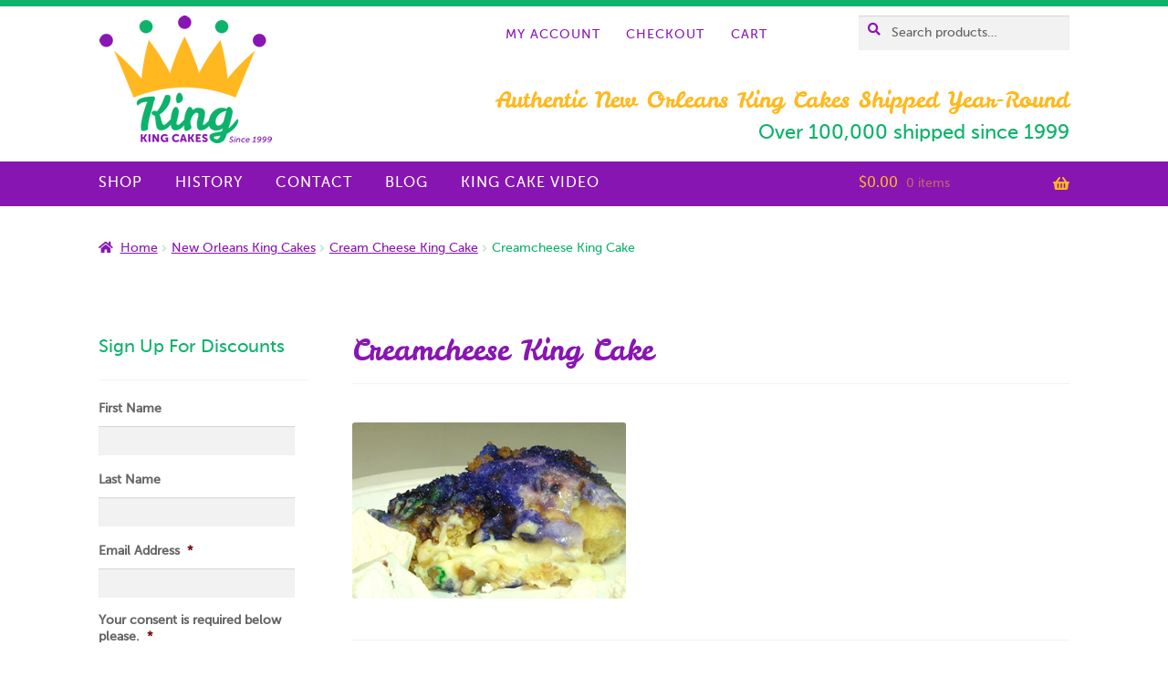

--- FILE ---
content_type: text/css
request_url: https://kingkingcakes.com/wp-content/themes/king-king-cakes/style.css?ver=1.0.2
body_size: 3552
content:
/*
Theme Name:   	King King Cakes
Theme URI:    	http://kingkingcakes.com
Author:       	Kathy Brennan
Author URI:     http://webifynola.com
Template:     	storefront
Description:  	This is a custom child theme for WooThemes StoreFront theme
Version:      	1.0.2
License:      	GNU General Public License v2 or later
License URI:  	http://www.gnu.org/licenses/gpl-2.0.html
Text Domain:  	king-king-cakes
Tags:         	black, white, light, two-columns, left-sidebar, right-sidebar, responsive-layout, custom-background, custom-colors, custom-header, custom-menu, featured-images, full-width-template, threaded-comments, accessibility-ready
*/
/*
 * Add your own custom css below this text.
 */

/**
 * @license
 * MyFonts Webfont Build ID 3265062, 2016-08-09T18:13:29-0400
 * 
 * The fonts listed in this notice are subject to the End User License
 * Agreement(s) entered into by the website owner. All other parties are 
 * explicitly restricted from using the Licensed Webfonts(s).
 * 
 * You may obtain a valid license at the URLs below.
 * 
 * Webfont: MuseoSans-500 by exljbris
 * URL: http://www.myfonts.com/fonts/exljbris/museo-sans/500/
 * 
 * Webfont: MuseoSans-500Italic by exljbris
 * URL: http://www.myfonts.com/fonts/exljbris/museo-sans/500-italic/
 * 
 * 
 * License: http://www.myfonts.com/viewlicense?type=web&buildid=3265062
 * Licensed pageviews: 10,000
 * Webfonts copyright: Copyright (c) 2008 by Jos Buivenga. All rights reserved.
 * 
 * © 2016 MyFonts Inc
*/


/* @import must be at top of file, otherwise CSS will not work */
@import url("//hello.myfonts.net/count/31d226");
  
@font-face {font-family: 'MuseoSans-500';src: url('fonts/31D226_0_0.eot');src: url('fonts/31D226_0_0.eot?#iefix') format('embedded-opentype'),url('fonts/31D226_0_0.woff2') format('woff2'),url('fonts/31D226_0_0.woff') format('woff'),url('fonts/31D226_0_0.ttf') format('truetype'),url('fonts/31D226_0_0.svg#wf') format('svg');}
 
  
@font-face {font-family: 'MuseoSans-500Italic';src: url('fonts/31D226_1_0.eot');src: url('fonts/31D226_1_0.eot?#iefix') format('embedded-opentype'),url('fonts/31D226_1_0.woff2') format('woff2'),url('fonts/31D226_1_0.woff') format('woff'),url('fonts/31D226_1_0.ttf') format('truetype'),url('fonts/31D226_1_0.svg#wf') format('svg');}


/* Generated by Font Squirrel (https://www.fontsquirrel.com) on August 9, 2016 */

@font-face {
    font-family: 'leckerlioneregular';
    src: url('fonts/leckerlione-regular-webfont.woff2') format('woff2'),
         url('fonts/leckerlione-regular-webfont.woff') format('woff');
    font-weight: normal;
    font-style: normal;

}

body, button, input, select, textarea {
	font-family: 'MuseoSans-500', arial, sans-serif;
}

h1, h2, h3, h4, h5, h6 {
	font-weight: normal;
}

a {
	font-weight: normal;
}
a:active, a:focus {
	border: none;
	outline: none;	
}
h1, h2.entry-title {
	font-family: 'leckerlioneregular', 'MuseoSans-500', arial, sans-serif;
  	font-size: 2em;
  	letter-spacing: 0;
}

.site-header {
	border-top: 7px solid #0db26b;
	background-color: #fff;
	padding-top: 10px;
	padding-bottom: 10px;
	color: #ffb81f;
    border-bottom-color: #fff;
}
.site-header .custom-logo-link, .site-header .site-branding, .site-header .site-logo-anchor, .site-header .site-logo-link {
	margin-bottom: 10px;
	max-width: 190px;
	float: left;	
}

.site-header .custom-logo-link img, .site-header .site-logo-anchor img, .site-header .site-logo-link img {
	max-width: 190px;
	margin: 0;
	padding: 0;
}

.site-search {
	margin-bottom: 1em;
}

.site-search .widget_product_search input[type="search"], .site-search .widget_product_search input[type="text"] {
  padding: .75em .75em .75em 2em;
}

.site-search .widget_product_search form:before {
	top: .6em;
	left: .75em;
}

.storefront-primary-navigation {
	background-color: #8715b2;
	color: #fff;
	margin-top: 0;
	margin-bottom: 0;
}

.main-navigation ul.menu > li > a, .main-navigation ul.nav-menu > li > a {
  padding: .75em 1em;
}

.main-navigation ul li a {
  color: #fff;
  font-weight: 500;
  text-transform: uppercase;
  letter-spacing: 1px;
}

.main-navigation ul li a:hover, .main-navigation ul li.current-menu-item a {
  color: #ffb81f;
}

.input-text, input[type="text"], input[type="email"], input[type="url"], input[type="password"], input[type="search"], textarea {
	color: #8816b2;
}

.widget_product_search form:before, .widget_search form:before {
	color: #8816b2;
}

.widget_nav_menu ul li:before {
	display:none;
}

.input-text:focus, input[type=text]:focus, input[type=email]:focus, input[type=url]:focus, input[type=password]:focus, input[type=search]:focus, textarea:focus {
	color: #8816b2;
}

.site-header-cart .cart-contents {
  padding: .75em 0;
  color:#ffb81f; 
}

.site-header-cart .cart-contents a:hover {
	color: #fff;
}

.main-navigation ul li a:hover, .main-navigation ul li:hover > a, .site-title a:hover, a.cart-contents:hover, .site-header-cart .widget_shopping_cart a:hover, .site-header-cart:hover > li > a, .site-header ul.menu li.current-menu-item > a {
  	color: #ffb81f;
}

.woocommerce-active .site-header .secondary-navigation {
  /*width: 47.8261%;*/
  float: left;
  margin-right: 4.34783%;
  margin-bottom: 0;
}

.secondary-navigation .menu a {
	font-family: 'MuseoSans-500', arial, sans-serif;
	color: #8816b2;
	text-transform: uppercase;
	letter-spacing: 1px;
	padding: 1em 0.875em;
}

.secondary-navigation ul.menu a:hover {
	color: #0db26b;
}

.site-header-info {
	max-width: 60%;
	float: right;
	padding: 0;
	margin: 20px 0 0 0;
}

.site-description {
	width: 100%;
	font-family: 'leckerlioneregular', arial, sans-serif;
	font-size: 25px;
	text-align: right;
	float: right;
	color: #ffb81f;
	padding: 0;
	margin: 0;
}

.site-phone {
	width: 100%;
	font-size: 22px;
	color: #0db26b;
	float:right;
	text-align: right;
	padding: 0;
	margin: 0;
}

.woocommerce-breadcrumb {
	Background-color: #fff;
	color: #0db26b;
}

.woocommerce-breadcrumb a {
	color: #8816b2;
}

.widget h2.widgettitle, .widget h3.widget-title {
	font-weight: 500;
	text-transform: uppercase;
}

.single-product div.product .price {
	font-weight: 500;
}

label {
	font-weight: 500;
}

mark {
	color: #8816b2;
}

.woocommerce-error, .woocommerce-info, .woocommerce-message, .woocommerce-noreviews, p.no-comments {
	background-color: #ffb81f;
	border-left: none;
	color: #8816b2;
}

.added_to_cart, .button, button, input[type="button"], input[type="reset"], input[type="submit"] {
	font-weight: 500;
	text-transform: uppercase;
}

.woocommerce-info a.button, .woocommerce-message a.button, .woocommerce-info a, .woocommerce-message a {
	color: #8816b2;
}

.widget_product_categories ul li {
    padding-left: 0;
}

.widget_product_categories ul li:before {
	content: "";
	display: none;
}
.widget_product_categories ul li.current-cat:before {
	content: "";
	display: none;
}

.home header.entry-header {
	display: none;
}

.widget-area .widget a, .widget-area .widget a:not(.button) {
	color: #8816b2;
	text-decoration: none;
}

.widget-area .widget a:hover {
	color: #0db26b;
}

.widget .widget-title, .widget .widgettitle {
	color:#0db26b;
}

.home .site-header {
	padding-bottom: 0;
}

.big-photo {
	width: 100%;
	margin: 0;
	padding: 0;
}

.big-photo img {
	border-radius: 0;
	width: 100%;
	height: auto;
}

.home .entry-content {
	max-width: 1000px;
	margin: 0 auto;
	margin-top: -20%;
	padding: 40px 60px 60px 60px;
	background-color: #0db26b;
	color: #fff;
	font-size: 22px;
	position: relative;
	z-index: 999;
}

.storefront-product-section .section-title {
	font-family: 'leckerlioneregular', 'MuseoSans-500', arial, sans-serif;	
}

.footer-widgets ul.menu li.current-menu-item > a {
  color: #fff;
}

#wc-od {
	padding:15px;
	background-color: #ffb81f;
	color: #7615b2;
}

div.datepicker table tr td.active {
	background-color: #8816b2 !important;
	border-color: #8816b2 !important;
}
#e_deliverydate_field {
	width: 38%;
}
.woocommerce-checkout #e_deliverydate_field {
	width: 100%;
}
#e_deliverydate_field label {
	color: #8816b2;
	font-size: 1.618em;
	line-height: 1.214;
	margin-bottom: .5407911001em;
	font-weight: normal;
	font-family: 'MuseoSans-500', sans-serif;
}

#e_deliverydate_field .orddd_field_note {
	float: none;
	display: block;
	font-size: 16px;
	color: #ff0000;
	margin-bottom: 15px;
}

/*.cart-collaterals .cart_totals {
	margin-top: -112px;
}*/
a.shipping-calculator-button {
	font-weight: bold;
	font-size: 18px;
}
.before-delivery-shipping {
	clear: both;
	display: block;
	width: 100%;
	padding: 30px;
	border: 1px solid #8816b2;
	color: #8816b2;
}

button[name=update_cart] {
	margin-bottom: 15px;
}
form.woocommerce-cart-form {
	margin-bottom: 1em;
}
.woocommerce-cart-form table.cart {
	margin-bottom: 2em;
}


/* iContact styles
--------------------------------------------------------------- */

#ic_signupform .elcontainer {
   background: #ffffff;
   text-align: left;
   max-width: 230px;
   padding: 21px 0px;
   border-radius: 0px;
   border: 0px solid #acacac;
   font-size: 12px;
   color: #7d8288;
   font-family: 'MuseoSans-500', sans-serif;
}

#ic_signupform .elcontainer.center-aligned .formEl {
     margin-right: auto;
     margin-left: auto;
}

#ic_signupform .elcontainer.right-aligned .formEl {
     margin-left: auto;
}

#ic_signupform .form-header {
   display: none;
   background: #ffffff;
   margin-top: -21px;
   margin-left: -0px;
   margin-right: -0px;
   margin-bottom: 21px; /* using padding on purpose */
   padding-top: 20px;
   padding-right: 0px;
   padding-bottom: 20px;
   padding-left: 0px;
   border-radius: calc(0px - 0px) calc(0px - 0px) 0 0;
   text-align: center;
   font-size: 150%;
   color: #0db26b;
   border-bottom: 2px solid #e7e7e7;
}

#ic_signupform .elcontainer.inline-label-left .formEl.fieldtype-input label,
#ic_signupform .elcontainer.inline-label-left .formEl.fieldtype-dropdown label,
#ic_signupform .elcontainer.inline-label-left .formEl.fieldtype-radio h3,
#ic_signupform .elcontainer.inline-label-left .formEl.fieldtype-checkbox h3,
#ic_signupform .elcontainer.inline-label-right .formEl.fieldtype-input label,
#ic_signupform .elcontainer.inline-label-right .formEl.fieldtype-dropdown label,
#ic_signupform .elcontainer.inline-label-right .formEl.fieldtype-radio h3,
#ic_signupform .elcontainer.inline-label-right .formEl.fieldtype-checkbox h3 {
   width: 30%;
}

#ic_signupform .elcontainer.inline-label-left .formEl.fieldtype-radio h3,
#ic_signupform .elcontainer.inline-label-left .formEl.fieldtype-checkbox h3,
#ic_signupform .elcontainer.inline-label-right .formEl.fieldtype-radio h3,
#ic_signupform .elcontainer.inline-label-right .formEl.fieldtype-checkbox h3 {
   line-height: 3em;
}

#ic_signupform .elcontainer.tight.inline-label-left .formEl.fieldtype-radio h3,
#ic_signupform .elcontainer.tight.inline-label-left .formEl.fieldtype-checkbox h3,
#ic_signupform .elcontainer.tight.inline-label-right .formEl.fieldtype-radio h3,
#ic_signupform .elcontainer.tight.inline-label-right .formEl.fieldtype-checkbox h3 {
   line-height: 2em;
}

#ic_signupform .elcontainer.generous.inline-label-left .formEl.fieldtype-radio h3,
#ic_signupform .elcontainer.generous.inline-label-left .formEl.fieldtype-checkbox h3,
#ic_signupform .elcontainer.generous.inline-label-right .formEl.fieldtype-radio h3,
#ic_signupform .elcontainer.generous.inline-label-right .formEl.fieldtype-checkbox h3 {
   line-height: 4em;
}

#ic_signupform .elcontainer.inline-label-left .formEl input[type="text"],
#ic_signupform .elcontainer.inline-label-left .formEl select,
#ic_signupform .elcontainer.inline-label-left .formEl.fieldtype-radio .option-container,
#ic_signupform .elcontainer.inline-label-left .formEl.fieldtype-checkbox .option-container,
#ic_signupform .elcontainer.inline-label-right .formEl input[type="text"],
#ic_signupform .elcontainer.inline-label-right .formEl select,
#ic_signupform .elcontainer.inline-label-right .formEl.fieldtype-radio .option-container,
#ic_signupform .elcontainer.inline-label-right .formEl.fieldtype-checkbox .option-container {
   width: 70%;
}

#ic_signupform .elcontainer.hidden-label .formEl.required:before {
   color: #797d80;
}

#ic_signupform .elcontainer .formEl {
   font-size: 1em;
}

#ic_signupform .elcontainer .formEl.fieldtype-input label,
#ic_signupform .elcontainer .formEl.fieldtype-dropdown label,
#ic_signupform .elcontainer .formEl.fieldtype-radio h3,
#ic_signupform .elcontainer .formEl.fieldtype-checkbox h3 {
   font-size: 120%;
   font-weight: bold;
   color: #666;
}

#ic_signupform .elcontainer .formEl.fieldtype-input input[type="text"],
#ic_signupform .elcontainer .formEl.fieldtype-dropdown select {
   background-color: #f2f2f2;
   border: 1px solid #e7e7e7;
   border-radius: 0px;
}

#ic_signupform .elcontainer .formEl.fieldtype-input input[type="text"],
#ic_signupform .elcontainer .formEl.fieldtype-dropdown select,
#ic_signupform .elcontainer .formEl.fieldtype-radio label,
#ic_signupform .elcontainer .formEl.fieldtype-checkbox label {
   font-size: 120%;
}

#ic_signupform .elcontainer .formEl input[type="text"]::-moz-placeholder {
   color: #797d80;
   font-family: inherit;
}

#ic_signupform .elcontainer .formEl input[type="text"]::-webkit-input-placeholder {
   color: #797d80;
   font-family: inherit;
}

#ic_signupform .elcontainer .formEl input[type="text"]:-ms-input-placeholder {
   color: #797d80;
   font-family: inherit;
}

#ic_signupform .elcontainer .formEl input[type="text"],
#ic_signupform .elcontainer .formEl select,
#ic_signupform .elcontainer .formEl .option-container label {
   color: #797d80;
   font-family: inherit;
}

#ic_signupform .elcontainer.inline-button .submit-container {
     display: inline-block;
     box-sizing: border-box;
     right: -.5em;
     padding: 0 1em 0 0;
     position: relative;
     vertical-align: bottom;
     margin-bottom: 1em;
}

#ic_signupform .elcontainer.inline-button.tight .sortables {
     margin-bottom: -.5em;
}

#ic_signupform .elcontainer.inline-button .sortables {
     margin-bottom: -1em;
}

#ic_signupform .elcontainer.inline-button.generous .sortables {
     margin-bottom: -1.5em;
}

#ic_signupform .elcontainer .submit-container {
   text-align: left;
}

#ic_signupform .elcontainer .submit-container input[type="submit"] {
   background: #8816b2;
   border: 0px solid #e7ce4d;
   border-radius: 0px;
   line-height: 1em;
   padding: 18px 50px;
   color: #ffffff;
   font-size: 135%;
   font-family: inherit;
   width: auto;
	text-transform: uppercase;
}

#ic_signupform .elcontainer .formEl.required label span.indicator.required {
	color: #F1101E !important;
}

/* ------------------------------------------------------------ */

.home .col-full {
	max-width: 80em;
}
.home .site-header .col-full,
.home .site-footer .col-full {
	max-width: 66.4989378333em;
}
ul.products li.product.product-category img {
	border: 1px solid #ddd;
}



@media (max-width:1350px) {

	
}

@media (max-width:1139px) {
	
.site-header-info {
	margin-top: 5px;
}

.site-description {
	line-height: 1.1;
}

}

@media (max-width:768px) {
	
#e_deliverydate_field {
	width: 100%;
}
	
.cart-collaterals .cart_totals {
	margin-top: 25px;
}	
	
.storefront-primary-navigation {
	background-color: #fff;
	color: #8715b2;
}

.main-navigation ul li a {
	background-color:#8816b2;
	color:#fff;
}

.main-navigation ul li a:before {
	display:none;
	content: "";
	margin-right: 0;
}

.home .entry-content {
	padding: 40px;
}

}

@media (max-width:650px) {
	
.site-header-info {
	display: none;
}
	
}

@media (max-width:400px) {

.site-header .site-branding {
	float:none;
	margin:0 auto;
}

button.menu-toggle {
	float:none;
	width:100%;
	margin:0 auto;
}
}
